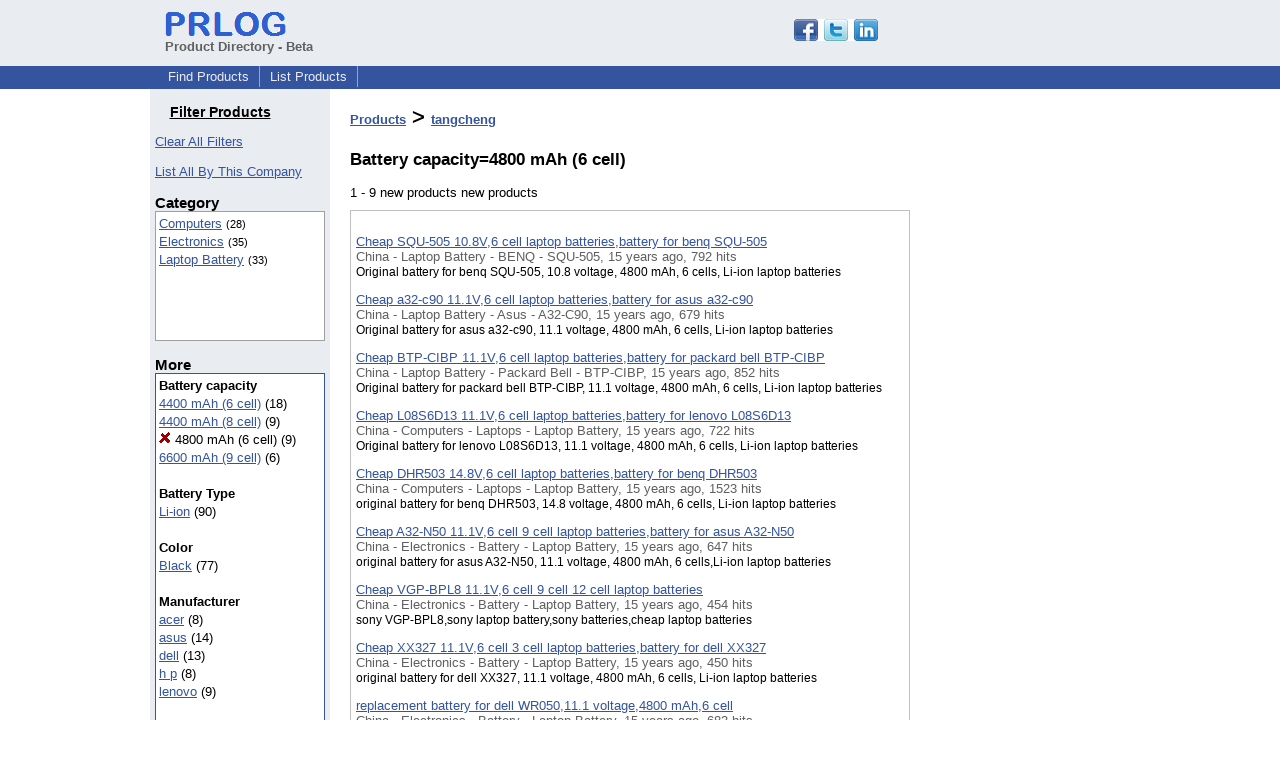

--- FILE ---
content_type: text/html; charset=UTF-8
request_url: https://pd.prlog.org/biz-cheapbatteries/?p=2020.66699
body_size: 5491
content:
<!DOCTYPE HTML>
<html>
<head>
<meta http-equiv="Content-Type" content="text/html; charset=UTF-8" />
<meta charset="UTF-8">
<title>Products - tangcheng - Battery capacity=4800 mAh (6 cell)</title>
<meta name="description" content="Products - tangcheng - Battery capacity=4800 mAh (6 cell) - find or browse new products by location, category or other criteria quickly - Products - tangcheng" />
<meta name="keywords" content="Products,tangcheng,Battery,capacity,4800,mAh,6,cell,,products,new,find,search,browse" />
<link rel="shortcut icon" href="https://dj5dehgem20mk.cloudfront.net/img/favicon.ico" />
<meta name="viewport" content="width=device-width, initial-scale=1, minimum-scale=0.5, maximum-scale=2, user-scalable=1" />
<meta name="referrer" content="always" />
<style>
html{box-sizing:border-box}
*,*:before,*:after{box-sizing:inherit}
body,div,table,tr,td,th,ul,ol,li,p,a,textarea,input,select{font-family:arial,sans-serif;font-size:13px}
h1,h2,h3,h4{font-family:verdana,arial,tahoma}
h1{font-size:20px;margin:0 0 20px 0}
h2{font-size:17px}
h3{font-size:14px}
h4{font-size:13px}
body{margin:0;padding:0;color:#000000;text-align:center}
img{border:0}
.content{line-height:1.5}
.dt{color:#606060}
.px11{font-size:11px}
.px12{font-size:12px}
.px14{font-size:14px}
.hits{font-size:10px;white-space:nowrap}
.clrd{color:#3454a0}
.clrl{color:#e9edf2}
.bclrd{background:#3454a0}
.bclrl{background:#e9edf2}
.frm{border:1px #3454a0 solid;background:#e9edf2}
.hdn{display:none}
.err{font-weight:bold;color:#a00000;background:#ffe0e0;padding:10px;border:1px solid #a00000}
.cmt{font-size:11px;color:#606060}
a:link{color:#3454a0}
a:visited{color:#6080f0}
a:hover{color:#ff0000}
a:active{color:#3454a0}
td{margin:0;padding:0}
#hdro{background:#e9edf2}
#hdri{width:980px;margin-right:auto;margin-left:auto;text-align:left}
#hdr{height:40px;width:100%}
#hdr td{white-space:nowrap}
.logo{padding:10px 0 10px 13px}
div.logo a{text-decoration:none;color:#606060;font-weight:bold}
#page{width:980px;margin-right:auto;padding-bottom:20px;margin-left:auto;text-align:left;background:#ffffff}
#cd{width:100%;border-collapse:collapse}
.ll,.cc,.rr{vertical-align:top}
.mnuo{background:#3454a0}
.mnui{width:980px;margin-right:auto;margin-left:auto;text-align:left}
.breadcrumb{margin:0 0 15px 0}
.breadcrumb div{display:inline}
div.sm144{text-align:center}
div.sm144 span{padding:0 2px;margin:5px;display:inline-block;border:1px solid #c0c0ff}
input,select,textarea{color:#000;background:#fff;border:1px solid #aaa;border-radius:3px;padding:2px}
select{padding:1px 2px}
button,input[type=button],input[type=submit]{color:#000;background:#f0f0f0;border:1px solid #aaa;border-radius:3px;padding:2px 8px;margin:1px 5px;cursor:pointer}
button:hover,input[type=button]:hover,input[type=submit]:hover{background:#ddd}
button:active,input[type=button]:active,input[type=submit]:active{background:#ddd;padding:2px 7px 2px 9px}
button[disabled]{background:#888}
input[disabled]{background:#eee}
.ttbx{width:100%;border-collapse:collapse;margin:0 0 10px 0}
.ttbx th{background:#e9edf2;font-size:14px;font-weight:bold;text-align:left}
.ttbx td,.ttbx th{border:1px solid #aaa;padding:2px}
.ttbx div{border-top:1px solid #ddd;padding:5px 2px;color:#777;font-size:11px}
.ttbx div:first-child{border:none}
.ttbx a{text-decoration:none;color:#555;font-size:12px}
.ttbx a:hover{color:#f00}
td.ll{width:180px;background:#e9edf2}div.ll{margin:15px 5px}td.cc{width:600px}div.cc{margin:15px 20px}td.rr{width:200px}div.rr{margin:15px 5px 0 0}.lmlbl{font-weight:bold;margin-top:15px;font-size:15px}.lmbox{height:180px;overflow:auto;border:1px solid #a0a0a0;padding:3px;background:#ffffff;line-height:1.4}.lmbox i{font-size:11px;font-style:normal}a.c{font-weight:bold;padding:2px;font-size:14px}.fil{width:100%;text-align:center;font-size:14px;font-weight:bold;margin-bottom:10px}a.lmrem{text-decoration:none;color:#000}.lmhd{font-size:18px;font-weight:bold}.lmsel{width:100%}
.lmbox2{width:140;overflow-x:auto;border:1px solid #3454a0;padding:3px;background-color:#ffffff;line-height:1.4}.lmbox2 p{white-space:nowrap;margin:0}.lmlbl2{white-space:nowrap;font-weight:bold;font-size:13px}
.pgr{text-align:center;font-size:11pt;display:block}.pgr ul{list-style:none;display:inline;margin:0;padding:0}.pgr li{display:inline;padding:0;margin:0;font-size:11pt}.pgr a,.pgr li.sel{padding:2px 4px;margin:2px}
h1{font-size:22px}
.vs{height:600px;overflow-y:auto;border:1px solid #c0c0c0;padding:10px 5px;margin:10px 0}
a.obtn,input.obtn{background:#ffe080;color:#2020c0;border:1px solid #c0c0e0;border-radius:3px;text-decoration:none;margin:0;font-family:arial,sans-serif,verdana,tahoma;padding:1px 5px;font-size:13px;cursor:pointer}
a.obtn:hover,input.obtn:hover{border:1px solid #8080c0}
#smx{padding-top:10px}
#smi{padding-top:2px}
#smx div{display:inline-block;padding-right:5px}
.smf,.sml{padding-top:3px}
.smt{padding-top:2px}
.smg{padding-top:5px}
a.obtn,input.obtn{margin-right:5px}
form.obtn{display:inline;margin:0;padding:0}
table.obtn td{padding-right:3px}
ol.tm1{height:20px;list-style:none;margin:0;padding:0;clear:left;padding-left:13px;width:100%}
ol.tm1 li{background:#e9edf2;float:left;margin:0 1px;padding:0 0 0 10px;border:1px solid #3454a0;border-bottom:none}
ol.tm1 a{background:#e9edf2;color:#3454a0;display:block;float:left;line-height:20px;padding-right:10px;text-decoration:none}
ol.tm1 a:hover{text-decoration:underline}
ol.tm1 li.sel{background:#3454a0}
ol.tm1 li.sel a{background:#3454a0;color:#e9edf2;font-weight:bold}
ol.tm1 li.sel a:hover{text-decoration:none}
ul.tm2{height:1.8em;list-style:none;margin:0;padding:0;clear:left;background:#3454a0;width:100%}
ul.tm2 li{float:left;margin:0 0;padding:2px 2px;border-right:solid #a0a0c0 1px}
ul.tm2 a,ul.tm2 a:visited,ul.tm2 a:hover{color:#e9edf2;display:block;float:left;padding:1px 8px;text-decoration:none}
ul.tm2 a:hover{text-decoration:underline}
ul.tm2 li.sel a{font-weight:bold;text-decoration:none;color:#fff}

</style>
<script>
_d=document;
_w=window;
_e=encodeURIComponent;
function _(a){return(typeof a==="string")?_d.querySelector(a):a}
function _i(j){return _("#"+j)}
function _t(h){return _d.getElementsByTagName(h)}
function xlg(g,b){
var r=new XMLHttpRequest();
r.open('POST','/xlg/'+g,!0);
r.setRequestHeader('Content-type','application/x-www-form-urlencoded');
r.send(b);
}
var _jserr=0;
_w.onerror=function(f,e,a,c,d){
if(e&&_jserr<2&&e.indexOf('prlog')>0&&f.indexOf('ResizeObserver')<0){
_jserr++;
xlg('jserr','P=0&F='+e+':'+a+':'+c+'&M='+f+'&S='+((d&&d.stack)?d.stack:''));
}}
function addref(a,d){
if(a.href.indexOf(d)<0)
a.href+=d;
}
(function(){
var l=_w.location,
h=l.hash,
a=h.split('s=');
if(h.length<2)
return;
l.hash=a[0].substr(1);
if(a.length>1)
xlg('hash','s='+a[1]);
})();
function wo(a,b,c){
var w=_w.open(a,b,c);
if(w)w.focus();
}
function bkmk(){
wo('https://www.prlog.org/share.html#u='+_e(_w.location.href)+'&t='+_e(_d.title));
return !1;
}
function clks(a){
xlg('clksd','u='+_e(a.href));
}
function clkb(a){
xlg('clkbd','u='+_e(a.href));
}
function shownews(e,p,a){
_w.location=p+e.value+a;
}
var smloaded;
function smload(d,c,a,b){
if(smloaded)return;
smloaded=1;
var h='',i=0;
for(;i<b.length;i++){
switch(b[i]){
case 'f':
h+='<td class="smf"><div><iframe src="https://www.facebook.com/plugins/like.php?href='+c+
'&amp;send=false&amp;layout=button_count&amp;width=48&amp;show_faces=false&amp;action=like&amp;colorscheme=light&amp;font&amp;height=21"'+
' scrolling="no" frameborder="0" allowTransparency="true"'+
' style="border:none;overflow:hidden;width:'+(a?87:48)+'px;height:21px"></iframe></div>';
break;
case 't':
h+='<td class="smt"><div><a href="https://twitter.com/share" class="twitter-share-button"'+
' data-url="'+c+'" data-count="'+(a?'horizontal':'none')+'">Tweet</a></div>';
break;
case 'l':
h+='<td class="sml"><div style="height:21px;width:'+(a?128:63)+'px">'+
'<'+'script type="in/share" data-url="'+c+'"'+(a?' data-counter="right"':'')+'><'+'/script></div>';
break;
case 's':
h+='<td class="sms"><div class="st_sharethis_button" displayText="ShareThis"></div>';
break;
}}
function f(g){
var e=_d.createElement('script');
e.async=!0;
e.src='https://'+g;
_t('head')[0].appendChild(e);
}
if(d=_i(d))
d.innerHTML='<table cellpadding=0 cellspacing=0 style="display:inline-block"><tr>'+h+'</tr></table>',
f('ws.sharethis.com/button/buttons.js'),
f('platform.twitter.com/widgets.js'),
f('platform.linkedin.com/in.js');
}

</script>
</head>
<body><div id="hdro"><div id="hdri"><table id="hdr"><tr>
<td><div class="logo"><a href="/"><img src="https://dj5dehgem20mk.cloudfront.net/img/logo-2.png" width="121" height="24" alt="PRLog Press Release Logo"><br>Product Directory - Beta</a></div></td>
<td><div class="srch">
<div id="smx"><a href="https://www.prlog.org/share.html" target="_blank" title="Share this page!" onmousedown="smload('smx','http://pd.prlog.org/biz-cheapbatteries/?p=2020.66699',1,'sftgl');return false;" onclick="return bkmk()"><img src="https://dj5dehgem20mk.cloudfront.net/img/sm84.png" width="84" height="24" alt="Click to Share" id="smi"></a></div>&nbsp;</div></td>
</tr></table>
</div></div><div class="mnuo"><div class="mnui"><ul class="tm2"><li><a href="/" style="border:0;margin-left:8px">Find Products</a></li>

<li><a href="/list-product.html">List Products</a></li>

</ul></div></div><div id="page"><table id="cd"><tr><td class="ll"></td><td class="cc"></td><td class="rr"></td></tr><tr><td class="ll"><div class="ll"><h3 style="width:130px;text-align:center"><u>Filter Products</u></h3><a href="/" class="mi" title="Click to clear all location/category filters">Clear All Filters</a><br><br><a href="/biz-cheapbatteries/" title="Click to list all products from this company">List All By This Company</a><br><div class="lmlbl">Category</div><div class="lmbox" style="height:130px" title="Click on an option to filter or browse by that option"><a href="/biz-cheapbatteries/computers/">Computers</a> <i>(28)</i><br><a href="/biz-cheapbatteries/electronics/">Electronics</a> <i>(35)</i><br><a href="/biz-cheapbatteries/laptop-battery/">Laptop Battery</a> <i>(33)</i><br></div><div class="lmlbl">More</div><div class="lmbox2"><div><span class="lmlbl2">Battery capacity</span></div><p><a href="/biz-cheapbatteries/?p=2020.56121">4400 mAh (6 cell)</a> (18)</p><p><a href="/biz-cheapbatteries/?p=2020.56111">4400 mAh (8 cell)</a> (9)</p><p><a href="/biz-cheapbatteries/" class="lmrem"><img src="/img/cross.gif"> 4800 mAh (6 cell)</a> (9)</p><p><a href="/biz-cheapbatteries/?p=2020.57627">6600 mAh (9 cell)</a> (6)</p><br><div><span class="lmlbl2">Battery Type</span></div><p><a href="/biz-cheapbatteries/?p=2506.452">Li-ion</a> (90)</p><br><div><span class="lmlbl2">Color</span></div><p><a href="/biz-cheapbatteries/?p=17.88">Black</a> (77)</p><br><div><span class="lmlbl2">Manufacturer</span></div><p><a href="/biz-cheapbatteries/?p=11.11225">acer</a> (8)</p><p><a href="/biz-cheapbatteries/?p=11.12454">asus</a> (14)</p><p><a href="/biz-cheapbatteries/?p=11.10654">dell</a> (13)</p><p><a href="/biz-cheapbatteries/?p=11.58137">h p</a> (8)</p><p><a href="/biz-cheapbatteries/?p=11.58308">lenovo</a> (9)</p><br><div><span class="lmlbl2">Property</span></div><p><a href="/biz-cheapbatteries/?p=16815.54275">original battery</a> (53)</p><p><a href="/biz-cheapbatteries/?p=16815.56437">replacement battery</a> (29)</p><br><div><span class="lmlbl2">Replace brand</span></div><p><a href="/biz-cheapbatteries/?p=17394.4956">hp</a> (5)</p><br><div><span class="lmlbl2">Voltage</span></div><p><a href="/biz-cheapbatteries/?p=320.8525">10.8 V</a> (14)</p><p><a href="/biz-cheapbatteries/?p=320.10657">11.1 V</a> (46)</p><p><a href="/biz-cheapbatteries/?p=320.31642">14.4 V</a> (7)</p><p><a href="/biz-cheapbatteries/?p=320.39767">14.8 V</a> (13)</p><br></div></div></td><td class="cc"><div class="cc"><h1><a href="/">Products</a> > <a href="/biz-cheapbatteries/">tangcheng</a></h1><h2>Battery capacity=4800 mAh (6 cell)</h2>1 - 9 new products new products<div class="vs"><p><a href="/40037616-cheap-squ-505-108v6-cell-laptop-batteriesbattery-for-benq-squ-505.html">Cheap SQU-505 10.8V,6 cell laptop batteries,battery for benq SQU-505</a><br>
<span class="dt">China - Laptop Battery - BENQ - SQU-505, 15 years ago, 792 hits</span><br>
<span class="px12">Original battery for benq SQU-505, 10.8 voltage, 4800 mAh, 6 cells, Li-ion laptop batteries</span></p>
<p><a href="/40034053-cheap-a32-c90-111v6-cell-laptop-batteriesbattery-for-asus-a32-c90.html">Cheap a32-c90 11.1V,6 cell laptop batteries,battery for asus a32-c90</a><br>
<span class="dt">China - Laptop Battery - Asus - A32-C90, 15 years ago, 679 hits</span><br>
<span class="px12">Original battery for asus a32-c90, 11.1 voltage, 4800 mAh, 6 cells, Li-ion laptop batteries</span></p>
<p><a href="/40034000-cheap-btp-cibp-111v6-cell-laptop-batteriesbattery-for-packard-bell-btp-cibp.html">Cheap BTP-CIBP 11.1V,6 cell laptop batteries,battery for packard bell BTP-CIBP</a><br>
<span class="dt">China - Laptop Battery - Packard Bell - BTP-CIBP, 15 years ago, 852 hits</span><br>
<span class="px12">Original battery for packard bell BTP-CIBP, 11.1 voltage, 4800 mAh, 6 cells, Li-ion laptop batteries</span></p>
<p><a href="/40032998-cheap-l08s6d13-111v6-cell-laptop-batteriesbattery-for-lenovo-l08s6d13.html">Cheap L08S6D13 11.1V,6 cell laptop batteries,battery for lenovo L08S6D13</a><br>
<span class="dt">China - Computers - Laptops - Laptop Battery, 15 years ago, 722 hits</span><br>
<span class="px12">Original battery for lenovo L08S6D13, 11.1 voltage, 4800 mAh, 6 cells, Li-ion laptop batteries</span></p>
<p><a href="/40032741-cheap-dhr503-148v6-cell-laptop-batteriesbattery-for-benq-dhr503.html">Cheap DHR503 14.8V,6 cell laptop batteries,battery for benq DHR503</a><br>
<span class="dt">China - Computers - Laptops - Laptop Battery, 15 years ago, 1523 hits</span><br>
<span class="px12">original battery for benq DHR503, 14.8 voltage, 4800 mAh, 6 cells, Li-ion laptop batteries</span></p>
<p><a href="/40028343-cheap-a32-n50-111v6-cell-9-cell-laptop-batteriesbattery-for-asus-a32-n50.html">Cheap A32-N50 11.1V,6 cell 9 cell laptop batteries,battery for asus A32-N50</a><br>
<span class="dt">China - Electronics - Battery - Laptop Battery, 15 years ago, 647 hits</span><br>
<span class="px12">original battery for asus A32-N50, 11.1 voltage, 4800 mAh, 6 cells,Li-ion laptop batteries</span></p>
<p><a href="/40028283-cheap-vgp-bpl8-111v6-cell-9-cell-12-cell-laptop-batteries.html">Cheap VGP-BPL8 11.1V,6 cell 9 cell 12 cell laptop batteries</a><br>
<span class="dt">China - Electronics - Battery - Laptop Battery, 15 years ago, 454 hits</span><br>
<span class="px12">sony VGP-BPL8,sony laptop battery,sony batteries,cheap laptop batteries</span></p>
<p><a href="/40028236-cheap-xx327-111v6-cell-3-cell-laptop-batteriesbattery-for-dell-xx327.html">Cheap XX327 11.1V,6 cell 3 cell laptop batteries,battery for dell XX327</a><br>
<span class="dt">China - Electronics - Battery - Laptop Battery, 15 years ago, 450 hits</span><br>
<span class="px12">original battery for dell XX327, 11.1 voltage, 4800 mAh, 6 cells, Li-ion laptop batteries</span></p>
<p><a href="/40026930-replacement-battery-for-dell-wr050111-voltage4800-mah6-cell.html">replacement battery for dell WR050,11.1 voltage,4800 mAh,6 cell</a><br>
<span class="dt">China - Electronics - Battery - Laptop Battery, 15 years ago, 683 hits</span><br>
<span class="px12">Cheap WR050 11.1V,6 cell 9 cell laptop batteries,battery for dell WR050</span></p>
</div><script>
google_analytics_domain_name=".prlog.org";
(function(i,s,o,g,r,a,m){i['GoogleAnalyticsObject']=r;i[r]=i[r]||function(){
(i[r].q=i[r].q||[]).push(arguments)},i[r].l=1*new Date();a=s.createElement(o),
m=s.getElementsByTagName(o)[0];a.async=1;a.src=g;m.parentNode.insertBefore(a,m)
})(window,document,'script','//www.google-analytics.com/analytics.js','ga');
ga('create', 'UA-3895063-1', 'auto');
ga('send', 'pageview');
</script>
</div></td><td class="rr"><div class="rr"><div style="margin-top:130px">
<script async src="//pagead2.googlesyndication.com/pagead/js/adsbygoogle.js"></script>
<ins class="adsbygoogle"
style="display:inline-block;width:160px;height:600px"
data-ad-client="pub-8349233976388614"
data-ad-channel="0027863743"
data-ad-width=160
data-ad-height=600
data-ad-format="160x600_as"
data-ad-type="text_image"
data-ad-alternate-ad-url="https://www.prlog.org/jsinc/ads.html"
></ins>
<script>(adsbygoogle = window.adsbygoogle || []).push({});</script>
</div></div></td></tr></table>
<br><br>

</div>
<div class="mnuo"><div class="mnui"><ul class="tm2"><li><a href="https://www.prlog.org/sitemap.html" style="border:0;margin-left:8px">SiteMap</a></li>

<li><a href="https://www.prlog.org/contact.html" target="_blank">Contact PRLog</a></li>

<li><a href="https://www.prlog.org/static/privacy.html" target="_blank">Privacy Policy</a></li>

<li><a href="https://www.prlog.org/static/tos.html" target="_blank">Terms of Service</a></li>

<li><a href="https://www.prlog.org/static/copyright.html" target="_blank">Copyright Notice</a></li>

<li><a href="https://www.prlog.org/static/about.html" target="_blank">About</a></li>

<li><a href="https://www.prlog.org/static/advertise.html" target="_blank">Advertise</a></li>

</ul></div></div><div style="text-align:center" onmousedown="smload('smx2','https://www.prlog.org',1,'sftgl');return false;"><div style="margin-top:10px"><b>Like PRLog</b>?</div><div style="margin-top:6px" id="smx2"><div class="sm144"><span>9K</span><span>2K</span><span>1K</span></div><a href="https://www.prlog.org/share.html" target="_blank" title="Share this page!"><img src="https://dj5dehgem20mk.cloudfront.net/img/sm84.png" width="84" height="24" alt="Click to Share"></a></div><br><br></div></body>
</html>


--- FILE ---
content_type: text/html; charset=utf-8
request_url: https://www.google.com/recaptcha/api2/aframe
body_size: 267
content:
<!DOCTYPE HTML><html><head><meta http-equiv="content-type" content="text/html; charset=UTF-8"></head><body><script nonce="arTXqKpGx98wGhLtrjV2lA">/** Anti-fraud and anti-abuse applications only. See google.com/recaptcha */ try{var clients={'sodar':'https://pagead2.googlesyndication.com/pagead/sodar?'};window.addEventListener("message",function(a){try{if(a.source===window.parent){var b=JSON.parse(a.data);var c=clients[b['id']];if(c){var d=document.createElement('img');d.src=c+b['params']+'&rc='+(localStorage.getItem("rc::a")?sessionStorage.getItem("rc::b"):"");window.document.body.appendChild(d);sessionStorage.setItem("rc::e",parseInt(sessionStorage.getItem("rc::e")||0)+1);localStorage.setItem("rc::h",'1769182110591');}}}catch(b){}});window.parent.postMessage("_grecaptcha_ready", "*");}catch(b){}</script></body></html>